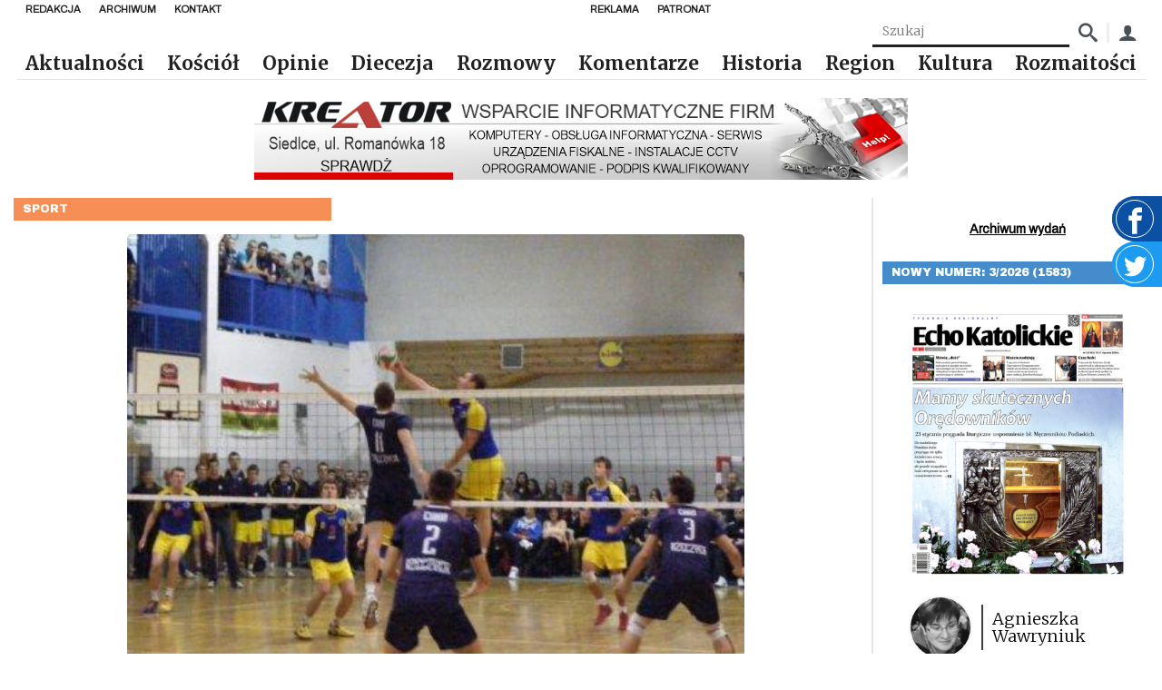

--- FILE ---
content_type: text/html; charset=UTF-8
request_url: https://echokatolickie.pl/trojka-z-liderem/
body_size: 16212
content:
<!DOCTYPE html>
<html lang="pl-PL">

<head>
    <meta charset="UTF-8"/>
    <meta name="viewport" content="width=device-width, initial-scale=1.0"/>
    <meta http-equiv="X-UA-Compatible" content="ie=edge"/>
    <link rel="preconnect" href="https://fonts.googleapis.com">
    <link rel="stylesheet" href="https://fonts.googleapis.com/css2?family=Archivo&family=Archivo+Black&family=Merriweather:wght@300;700&display=swap">
    <script async defer crossorigin="anonymous" src="https://connect.facebook.net/pl_PL/sdk.js#xfbml=1&version=v8.0"
            nonce="xwsJJmXW"></script>
    <link href="https://unpkg.com/mobius1-selectr@latest/dist/selectr.min.css" rel="stylesheet" type="text/css">
    <meta name="author" content="makememore.eu"/>
    <meta name='robots' content='max-image-preview:large' />
<link rel="alternate" title="oEmbed (JSON)" type="application/json+oembed" href="https://echokatolickie.pl/wp-json/oembed/1.0/embed?url=https%3A%2F%2Fechokatolickie.pl%2Ftrojka-z-liderem%2F" />
<link rel="alternate" title="oEmbed (XML)" type="text/xml+oembed" href="https://echokatolickie.pl/wp-json/oembed/1.0/embed?url=https%3A%2F%2Fechokatolickie.pl%2Ftrojka-z-liderem%2F&#038;format=xml" />
<style id='wp-img-auto-sizes-contain-inline-css' type='text/css'>
img:is([sizes=auto i],[sizes^="auto," i]){contain-intrinsic-size:3000px 1500px}
/*# sourceURL=wp-img-auto-sizes-contain-inline-css */
</style>
<style id='wp-emoji-styles-inline-css' type='text/css'>

	img.wp-smiley, img.emoji {
		display: inline !important;
		border: none !important;
		box-shadow: none !important;
		height: 1em !important;
		width: 1em !important;
		margin: 0 0.07em !important;
		vertical-align: -0.1em !important;
		background: none !important;
		padding: 0 !important;
	}
/*# sourceURL=wp-emoji-styles-inline-css */
</style>
<style id='wp-block-library-inline-css' type='text/css'>
:root{--wp-block-synced-color:#7a00df;--wp-block-synced-color--rgb:122,0,223;--wp-bound-block-color:var(--wp-block-synced-color);--wp-editor-canvas-background:#ddd;--wp-admin-theme-color:#007cba;--wp-admin-theme-color--rgb:0,124,186;--wp-admin-theme-color-darker-10:#006ba1;--wp-admin-theme-color-darker-10--rgb:0,107,160.5;--wp-admin-theme-color-darker-20:#005a87;--wp-admin-theme-color-darker-20--rgb:0,90,135;--wp-admin-border-width-focus:2px}@media (min-resolution:192dpi){:root{--wp-admin-border-width-focus:1.5px}}.wp-element-button{cursor:pointer}:root .has-very-light-gray-background-color{background-color:#eee}:root .has-very-dark-gray-background-color{background-color:#313131}:root .has-very-light-gray-color{color:#eee}:root .has-very-dark-gray-color{color:#313131}:root .has-vivid-green-cyan-to-vivid-cyan-blue-gradient-background{background:linear-gradient(135deg,#00d084,#0693e3)}:root .has-purple-crush-gradient-background{background:linear-gradient(135deg,#34e2e4,#4721fb 50%,#ab1dfe)}:root .has-hazy-dawn-gradient-background{background:linear-gradient(135deg,#faaca8,#dad0ec)}:root .has-subdued-olive-gradient-background{background:linear-gradient(135deg,#fafae1,#67a671)}:root .has-atomic-cream-gradient-background{background:linear-gradient(135deg,#fdd79a,#004a59)}:root .has-nightshade-gradient-background{background:linear-gradient(135deg,#330968,#31cdcf)}:root .has-midnight-gradient-background{background:linear-gradient(135deg,#020381,#2874fc)}:root{--wp--preset--font-size--normal:16px;--wp--preset--font-size--huge:42px}.has-regular-font-size{font-size:1em}.has-larger-font-size{font-size:2.625em}.has-normal-font-size{font-size:var(--wp--preset--font-size--normal)}.has-huge-font-size{font-size:var(--wp--preset--font-size--huge)}.has-text-align-center{text-align:center}.has-text-align-left{text-align:left}.has-text-align-right{text-align:right}.has-fit-text{white-space:nowrap!important}#end-resizable-editor-section{display:none}.aligncenter{clear:both}.items-justified-left{justify-content:flex-start}.items-justified-center{justify-content:center}.items-justified-right{justify-content:flex-end}.items-justified-space-between{justify-content:space-between}.screen-reader-text{border:0;clip-path:inset(50%);height:1px;margin:-1px;overflow:hidden;padding:0;position:absolute;width:1px;word-wrap:normal!important}.screen-reader-text:focus{background-color:#ddd;clip-path:none;color:#444;display:block;font-size:1em;height:auto;left:5px;line-height:normal;padding:15px 23px 14px;text-decoration:none;top:5px;width:auto;z-index:100000}html :where(.has-border-color){border-style:solid}html :where([style*=border-top-color]){border-top-style:solid}html :where([style*=border-right-color]){border-right-style:solid}html :where([style*=border-bottom-color]){border-bottom-style:solid}html :where([style*=border-left-color]){border-left-style:solid}html :where([style*=border-width]){border-style:solid}html :where([style*=border-top-width]){border-top-style:solid}html :where([style*=border-right-width]){border-right-style:solid}html :where([style*=border-bottom-width]){border-bottom-style:solid}html :where([style*=border-left-width]){border-left-style:solid}html :where(img[class*=wp-image-]){height:auto;max-width:100%}:where(figure){margin:0 0 1em}html :where(.is-position-sticky){--wp-admin--admin-bar--position-offset:var(--wp-admin--admin-bar--height,0px)}@media screen and (max-width:600px){html :where(.is-position-sticky){--wp-admin--admin-bar--position-offset:0px}}

/*# sourceURL=wp-block-library-inline-css */
</style><style id='global-styles-inline-css' type='text/css'>
:root{--wp--preset--aspect-ratio--square: 1;--wp--preset--aspect-ratio--4-3: 4/3;--wp--preset--aspect-ratio--3-4: 3/4;--wp--preset--aspect-ratio--3-2: 3/2;--wp--preset--aspect-ratio--2-3: 2/3;--wp--preset--aspect-ratio--16-9: 16/9;--wp--preset--aspect-ratio--9-16: 9/16;--wp--preset--color--black: #000000;--wp--preset--color--cyan-bluish-gray: #abb8c3;--wp--preset--color--white: #ffffff;--wp--preset--color--pale-pink: #f78da7;--wp--preset--color--vivid-red: #cf2e2e;--wp--preset--color--luminous-vivid-orange: #ff6900;--wp--preset--color--luminous-vivid-amber: #fcb900;--wp--preset--color--light-green-cyan: #7bdcb5;--wp--preset--color--vivid-green-cyan: #00d084;--wp--preset--color--pale-cyan-blue: #8ed1fc;--wp--preset--color--vivid-cyan-blue: #0693e3;--wp--preset--color--vivid-purple: #9b51e0;--wp--preset--gradient--vivid-cyan-blue-to-vivid-purple: linear-gradient(135deg,rgb(6,147,227) 0%,rgb(155,81,224) 100%);--wp--preset--gradient--light-green-cyan-to-vivid-green-cyan: linear-gradient(135deg,rgb(122,220,180) 0%,rgb(0,208,130) 100%);--wp--preset--gradient--luminous-vivid-amber-to-luminous-vivid-orange: linear-gradient(135deg,rgb(252,185,0) 0%,rgb(255,105,0) 100%);--wp--preset--gradient--luminous-vivid-orange-to-vivid-red: linear-gradient(135deg,rgb(255,105,0) 0%,rgb(207,46,46) 100%);--wp--preset--gradient--very-light-gray-to-cyan-bluish-gray: linear-gradient(135deg,rgb(238,238,238) 0%,rgb(169,184,195) 100%);--wp--preset--gradient--cool-to-warm-spectrum: linear-gradient(135deg,rgb(74,234,220) 0%,rgb(151,120,209) 20%,rgb(207,42,186) 40%,rgb(238,44,130) 60%,rgb(251,105,98) 80%,rgb(254,248,76) 100%);--wp--preset--gradient--blush-light-purple: linear-gradient(135deg,rgb(255,206,236) 0%,rgb(152,150,240) 100%);--wp--preset--gradient--blush-bordeaux: linear-gradient(135deg,rgb(254,205,165) 0%,rgb(254,45,45) 50%,rgb(107,0,62) 100%);--wp--preset--gradient--luminous-dusk: linear-gradient(135deg,rgb(255,203,112) 0%,rgb(199,81,192) 50%,rgb(65,88,208) 100%);--wp--preset--gradient--pale-ocean: linear-gradient(135deg,rgb(255,245,203) 0%,rgb(182,227,212) 50%,rgb(51,167,181) 100%);--wp--preset--gradient--electric-grass: linear-gradient(135deg,rgb(202,248,128) 0%,rgb(113,206,126) 100%);--wp--preset--gradient--midnight: linear-gradient(135deg,rgb(2,3,129) 0%,rgb(40,116,252) 100%);--wp--preset--font-size--small: 13px;--wp--preset--font-size--medium: 20px;--wp--preset--font-size--large: 36px;--wp--preset--font-size--x-large: 42px;--wp--preset--spacing--20: 0.44rem;--wp--preset--spacing--30: 0.67rem;--wp--preset--spacing--40: 1rem;--wp--preset--spacing--50: 1.5rem;--wp--preset--spacing--60: 2.25rem;--wp--preset--spacing--70: 3.38rem;--wp--preset--spacing--80: 5.06rem;--wp--preset--shadow--natural: 6px 6px 9px rgba(0, 0, 0, 0.2);--wp--preset--shadow--deep: 12px 12px 50px rgba(0, 0, 0, 0.4);--wp--preset--shadow--sharp: 6px 6px 0px rgba(0, 0, 0, 0.2);--wp--preset--shadow--outlined: 6px 6px 0px -3px rgb(255, 255, 255), 6px 6px rgb(0, 0, 0);--wp--preset--shadow--crisp: 6px 6px 0px rgb(0, 0, 0);}:where(.is-layout-flex){gap: 0.5em;}:where(.is-layout-grid){gap: 0.5em;}body .is-layout-flex{display: flex;}.is-layout-flex{flex-wrap: wrap;align-items: center;}.is-layout-flex > :is(*, div){margin: 0;}body .is-layout-grid{display: grid;}.is-layout-grid > :is(*, div){margin: 0;}:where(.wp-block-columns.is-layout-flex){gap: 2em;}:where(.wp-block-columns.is-layout-grid){gap: 2em;}:where(.wp-block-post-template.is-layout-flex){gap: 1.25em;}:where(.wp-block-post-template.is-layout-grid){gap: 1.25em;}.has-black-color{color: var(--wp--preset--color--black) !important;}.has-cyan-bluish-gray-color{color: var(--wp--preset--color--cyan-bluish-gray) !important;}.has-white-color{color: var(--wp--preset--color--white) !important;}.has-pale-pink-color{color: var(--wp--preset--color--pale-pink) !important;}.has-vivid-red-color{color: var(--wp--preset--color--vivid-red) !important;}.has-luminous-vivid-orange-color{color: var(--wp--preset--color--luminous-vivid-orange) !important;}.has-luminous-vivid-amber-color{color: var(--wp--preset--color--luminous-vivid-amber) !important;}.has-light-green-cyan-color{color: var(--wp--preset--color--light-green-cyan) !important;}.has-vivid-green-cyan-color{color: var(--wp--preset--color--vivid-green-cyan) !important;}.has-pale-cyan-blue-color{color: var(--wp--preset--color--pale-cyan-blue) !important;}.has-vivid-cyan-blue-color{color: var(--wp--preset--color--vivid-cyan-blue) !important;}.has-vivid-purple-color{color: var(--wp--preset--color--vivid-purple) !important;}.has-black-background-color{background-color: var(--wp--preset--color--black) !important;}.has-cyan-bluish-gray-background-color{background-color: var(--wp--preset--color--cyan-bluish-gray) !important;}.has-white-background-color{background-color: var(--wp--preset--color--white) !important;}.has-pale-pink-background-color{background-color: var(--wp--preset--color--pale-pink) !important;}.has-vivid-red-background-color{background-color: var(--wp--preset--color--vivid-red) !important;}.has-luminous-vivid-orange-background-color{background-color: var(--wp--preset--color--luminous-vivid-orange) !important;}.has-luminous-vivid-amber-background-color{background-color: var(--wp--preset--color--luminous-vivid-amber) !important;}.has-light-green-cyan-background-color{background-color: var(--wp--preset--color--light-green-cyan) !important;}.has-vivid-green-cyan-background-color{background-color: var(--wp--preset--color--vivid-green-cyan) !important;}.has-pale-cyan-blue-background-color{background-color: var(--wp--preset--color--pale-cyan-blue) !important;}.has-vivid-cyan-blue-background-color{background-color: var(--wp--preset--color--vivid-cyan-blue) !important;}.has-vivid-purple-background-color{background-color: var(--wp--preset--color--vivid-purple) !important;}.has-black-border-color{border-color: var(--wp--preset--color--black) !important;}.has-cyan-bluish-gray-border-color{border-color: var(--wp--preset--color--cyan-bluish-gray) !important;}.has-white-border-color{border-color: var(--wp--preset--color--white) !important;}.has-pale-pink-border-color{border-color: var(--wp--preset--color--pale-pink) !important;}.has-vivid-red-border-color{border-color: var(--wp--preset--color--vivid-red) !important;}.has-luminous-vivid-orange-border-color{border-color: var(--wp--preset--color--luminous-vivid-orange) !important;}.has-luminous-vivid-amber-border-color{border-color: var(--wp--preset--color--luminous-vivid-amber) !important;}.has-light-green-cyan-border-color{border-color: var(--wp--preset--color--light-green-cyan) !important;}.has-vivid-green-cyan-border-color{border-color: var(--wp--preset--color--vivid-green-cyan) !important;}.has-pale-cyan-blue-border-color{border-color: var(--wp--preset--color--pale-cyan-blue) !important;}.has-vivid-cyan-blue-border-color{border-color: var(--wp--preset--color--vivid-cyan-blue) !important;}.has-vivid-purple-border-color{border-color: var(--wp--preset--color--vivid-purple) !important;}.has-vivid-cyan-blue-to-vivid-purple-gradient-background{background: var(--wp--preset--gradient--vivid-cyan-blue-to-vivid-purple) !important;}.has-light-green-cyan-to-vivid-green-cyan-gradient-background{background: var(--wp--preset--gradient--light-green-cyan-to-vivid-green-cyan) !important;}.has-luminous-vivid-amber-to-luminous-vivid-orange-gradient-background{background: var(--wp--preset--gradient--luminous-vivid-amber-to-luminous-vivid-orange) !important;}.has-luminous-vivid-orange-to-vivid-red-gradient-background{background: var(--wp--preset--gradient--luminous-vivid-orange-to-vivid-red) !important;}.has-very-light-gray-to-cyan-bluish-gray-gradient-background{background: var(--wp--preset--gradient--very-light-gray-to-cyan-bluish-gray) !important;}.has-cool-to-warm-spectrum-gradient-background{background: var(--wp--preset--gradient--cool-to-warm-spectrum) !important;}.has-blush-light-purple-gradient-background{background: var(--wp--preset--gradient--blush-light-purple) !important;}.has-blush-bordeaux-gradient-background{background: var(--wp--preset--gradient--blush-bordeaux) !important;}.has-luminous-dusk-gradient-background{background: var(--wp--preset--gradient--luminous-dusk) !important;}.has-pale-ocean-gradient-background{background: var(--wp--preset--gradient--pale-ocean) !important;}.has-electric-grass-gradient-background{background: var(--wp--preset--gradient--electric-grass) !important;}.has-midnight-gradient-background{background: var(--wp--preset--gradient--midnight) !important;}.has-small-font-size{font-size: var(--wp--preset--font-size--small) !important;}.has-medium-font-size{font-size: var(--wp--preset--font-size--medium) !important;}.has-large-font-size{font-size: var(--wp--preset--font-size--large) !important;}.has-x-large-font-size{font-size: var(--wp--preset--font-size--x-large) !important;}
/*# sourceURL=global-styles-inline-css */
</style>

<style id='classic-theme-styles-inline-css' type='text/css'>
/*! This file is auto-generated */
.wp-block-button__link{color:#fff;background-color:#32373c;border-radius:9999px;box-shadow:none;text-decoration:none;padding:calc(.667em + 2px) calc(1.333em + 2px);font-size:1.125em}.wp-block-file__button{background:#32373c;color:#fff;text-decoration:none}
/*# sourceURL=/wp-includes/css/classic-themes.min.css */
</style>
<link rel='stylesheet' id='contact-form-7-css' href='https://echokatolickie.pl/wp-content/plugins/contact-form-7/includes/css/styles.css?ver=6.1.4' type='text/css' media='all' />
<link rel='stylesheet' id='gsk-style-fonts-css' href='https://echokatolickie.pl/wp-content/themes/smk_theme/style.css?ver=1.0.2' type='text/css' media='all' />
<link rel='stylesheet' id='gsk-style-css' href='https://echokatolickie.pl/wp-content/themes/smk_theme/build/app.css?ver=1.0.2' type='text/css' media='all' />
<link rel='stylesheet' id='ps-style-css' href='https://echokatolickie.pl/wp-content/themes/smk_theme/js/photoswipe.css?ver=1.0.2' type='text/css' media='all' />
<script type="text/javascript">
            window._nslDOMReady = function (callback) {
                if ( document.readyState === "complete" || document.readyState === "interactive" ) {
                    callback();
                } else {
                    document.addEventListener( "DOMContentLoaded", callback );
                }
            };
            </script><script type="text/javascript" src="https://echokatolickie.pl/wp-content/plugins/echo/js/script.js?ver=1.0" id="echo_scripts-js"></script>
<script type="text/javascript" src="https://echokatolickie.pl/wp-includes/js/jquery/jquery.min.js?ver=3.7.1" id="jquery-core-js"></script>
<script type="text/javascript" src="https://echokatolickie.pl/wp-includes/js/jquery/jquery-migrate.min.js?ver=3.4.1" id="jquery-migrate-js"></script>
<script type="text/javascript" id="echo_sonda_script-js-extra">
/* <![CDATA[ */
var data = {"rest":{"nonce":"a48e0d77f2"}};
//# sourceURL=echo_sonda_script-js-extra
/* ]]> */
</script>
<script type="text/javascript" src="https://echokatolickie.pl/wp-content/plugins/echo/js/sonda.js?ver=1.0" id="echo_sonda_script-js"></script>
<script type="text/javascript" src="https://echokatolickie.pl/wp-content/plugins/echo/js/load-tpay.js?ver=1.0" id="echo_tpay_script-js"></script>
<link rel="https://api.w.org/" href="https://echokatolickie.pl/wp-json/" /><link rel="alternate" title="JSON" type="application/json" href="https://echokatolickie.pl/wp-json/wp/v2/posts/18574" /><link rel="EditURI" type="application/rsd+xml" title="RSD" href="https://echokatolickie.pl/xmlrpc.php?rsd" />
<link rel="canonical" href="https://echokatolickie.pl/trojka-z-liderem/" />
<link rel='shortlink' href='https://echokatolickie.pl/?p=18574' />
    <meta http-equiv="Content-Type" content="text/html; charset=UTF-8"/>

    <title>Echo Katolickie &raquo; Trójka z liderem</title>
</head>

<body class="wp-singular post-template-default single single-post postid-18574 single-format-standard wp-theme-smk_theme class-name">

<div id="fb-root"></div>

<a href="https://www.facebook.com/echokatolickie/" target="_blank" class="widget widget-facebook">
    <div class="widget-facebook__icon"><span class="icon-facebook"></span></div>
</a>
<a href="https://twitter.com/DiecSiedlce" target="_blank" class="widget widget-twitter">
    <div class="widget-twitter__icon">
        <svg fill="#fff" viewBox="0 0 1920 1920" xmlns="http://www.w3.org/2000/svg">
            <path d="M1920 311.856c-70.701 33.769-146.598 56.47-226.221 66.86 81.317-52.517 143.774-135.529 173.252-234.691-76.236 48.678-160.716 84.028-250.391 103.002-71.718-82.56-174.268-134.06-287.435-134.06-217.75 0-394.165 189.966-394.165 424.206 0 33.318 3.614 65.619 10.165 96.678C617.9 616.119 327.304 447.385 133.045 190.67c-33.77 62.57-53.309 135.53-53.309 213.233 0 147.162 91.031 276.818 196.744 353.054-64.602-2.26-157.101-21.46-157.101-53.309v5.648c0 205.327 114.41 376.658 294.55 415.849-32.978 9.487-78.38 14.795-114.409 14.795-25.412 0-55.454-2.71-79.624-7.793 50.26 168.509 193.13 291.163 365.478 294.777-134.852 113.506-306.07 181.383-490.616 181.383-31.85 0-64.038-2.033-94.758-5.873 174.494 120.17 381.176 190.532 603.67 190.532 724.97 0 1121.055-646.136 1121.055-1206.55 0-18.41-.452-36.932-1.356-55.116 77.026-59.746 143.887-134.4 196.631-219.444" fill-rule="evenodd"/>
        </svg>
    </div>
</a>


<nav class="nav">
    <div class="nav-top">
            <ul id="top_left_menu" class="nav-items nav-top__menu"><li class='nav-item'><a href="https://echokatolickie.pl/redakcja/" class="nav-link bgc-after--1">Redakcja</a></li>
<li class='nav-item'><a href="/?s=" class="nav-link bgc-after--1">Archiwum</a></li>
<li class='nav-item'><a href="https://echokatolickie.pl/kontakt/" class="nav-link bgc-after--1">Kontakt</a></li>
</ul>            <ul id="top_right_menu" class="nav-items nav-top__menu"><li class='nav-item'><a href="https://echokatolickie.pl/reklama/" class="nav-link bgc-after--1">Reklama</a></li>
<li class='nav-item'><a href="https://echokatolickie.pl/patronat-echo/" class="nav-link bgc-after--1">Patronat</a></li>
</ul>    </div>
    <form class="nav-box" method="post"
          action="https://echokatolickie.pl/?s=">
        <input name="article_search" class="search-input" type="text" placeholder="Szukaj"
               value=""/>
        <input type="hidden" name="s" value="">
        <button class="nav-box_icon"><span class="icon-search"></span></button>

        <div class="nav-box_separator"></div>
        <a href="/konto/" class="nav-box_icon"><span class="icon-user"></span></a>
    </form>
    <a href="https://echokatolickie.pl/" class="brand">
        <img src="https://echokatolickie.pl/wp-content/themes/smk_theme/images/logo-ek.jpg" alt="Echo Katolickie" class="logo">
    </a>
    <ul class="nav-items">
        <ul id="menu-bot-left" class="menu"><li class='nav-item'><a href="https://echokatolickie.pl/category/aktualnosci/" class="nav-link bgc-after--1">Aktualności</a></li>
<li class='nav-item'><a href="https://echokatolickie.pl/category/kosciol/" class="nav-link bgc-after--1">Kościół</a></li>
<li class='nav-item'><a href="https://echokatolickie.pl/category/opinie/" class="nav-link bgc-after--4">Opinie</a></li>
<li class='nav-item'><a href="https://echokatolickie.pl/category/diecezja/" class="nav-link bgc-after--1">Diecezja</a></li>
<li class='nav-item'><a href="https://echokatolickie.pl/category/rozmowy/" class="nav-link bgc-after--2">Rozmowy</a></li>
<li class='nav-item'><a href="https://echokatolickie.pl/category/komentarze/" class="nav-link bgc-after--9">Komentarze</a></li>
<li class='nav-item'><a href="https://echokatolickie.pl/category/historia/" class="nav-link bgc-after--5">Historia</a></li>
<li class='nav-item'><a href="https://echokatolickie.pl/category/region/" class="nav-link bgc-after--7">Region</a></li>
<li class='nav-item'><a href="https://echokatolickie.pl/category/kultura/" class="nav-link bgc-after--6">Kultura</a></li>
<li class='nav-item'><a href="https://echokatolickie.pl/category/rozmaitosci/" class="nav-link bgc-after--1">Rozmaitości</a></li>
</ul>    </ul>
    <button title="Menu" class="menu_btn nav-burger"></button>
</nav>

<nav class="mobile-nav inactive">
    <a href="https://echokatolickie.pl/" class="brand">
        <img src="https://echokatolickie.pl/wp-content/themes/smk_theme/images/logo.jpg" class="logo" alt="Echo Katolickie">
    </a>
    <ul class="nav-items">
        <ul id="menu-bot-left-1" class="menu"><li class='nav-item'><a href="https://echokatolickie.pl/category/aktualnosci/" class="nav-link bgc-after--1">Aktualności</a></li>
<li class='nav-item'><a href="https://echokatolickie.pl/category/kosciol/" class="nav-link bgc-after--1">Kościół</a></li>
<li class='nav-item'><a href="https://echokatolickie.pl/category/opinie/" class="nav-link bgc-after--4">Opinie</a></li>
<li class='nav-item'><a href="https://echokatolickie.pl/category/diecezja/" class="nav-link bgc-after--1">Diecezja</a></li>
<li class='nav-item'><a href="https://echokatolickie.pl/category/rozmowy/" class="nav-link bgc-after--2">Rozmowy</a></li>
<li class='nav-item'><a href="https://echokatolickie.pl/category/komentarze/" class="nav-link bgc-after--9">Komentarze</a></li>
<li class='nav-item'><a href="https://echokatolickie.pl/category/historia/" class="nav-link bgc-after--5">Historia</a></li>
<li class='nav-item'><a href="https://echokatolickie.pl/category/region/" class="nav-link bgc-after--7">Region</a></li>
<li class='nav-item'><a href="https://echokatolickie.pl/category/kultura/" class="nav-link bgc-after--6">Kultura</a></li>
<li class='nav-item'><a href="https://echokatolickie.pl/category/rozmaitosci/" class="nav-link bgc-after--1">Rozmaitości</a></li>
</ul>    </ul>
</nav>


    <div class="container row">
		<div class="ad ad-1"></div>
        <main class="col l9">
            <div class="category-label bgc--10">Sport</div>

            <div class="content">

                <figure class="content__figure">
					                        <img src="https://echokatolickie.pl/wp-content/uploads/2012/12/1354701869.jpg"
                             srcset="https://echokatolickie.pl/wp-content/uploads/2012/12/1354701869-300x225.jpg 300w, https://echokatolickie.pl/wp-content/uploads/2012/12/1354701869.jpg 448w"
                             sizes="(max-width: 50em) 87vw, 680px" class="content__image"
                             alt="Źródło: M">
					
                    <div class="text-right">Źródło: M </div>
                </figure>
                <div class="content__tags">
                    <a href="https://echokatolickie.pl/release/49-2012-910/"
                       class="content__tag">49/2012 (910)</a>
                    <span class="content__date">2012-12-05</span>
                </div>
                <h1 class="content__title">Trójka z liderem</h1>
                <div class="content__excerpt">
					W meczu na szczycie grupy trzeciej II ligi siatkarze pokonali zespół z Rzeczycy.                </div>
                <div class="content__excerpt">
					<div class="ad ad-1"></div><p align="justify">Międzyrzecka Trójka dalej prezentuje bardzo dobrą formę. W minioną sobotę międzyrzeczanie zmierzyli się na własnym parkiecie z dotychczasowym liderem Caro Rzeczyca. Spotkanie przebiegało pod dyktando gospodarzy i zakończyło się ich zwycięstwem 3:0. Goście tylko w drugim secie byli bliscy wygranej, ale po grze na przewagi zespół z Międzyrzeca pokazał swoją wyższość. Po tym zwycięstwie Trójka została liderem rozgrywek.</p>
<hr />
<p>II liga mężczyzn, gr. 3</p>
<p> </p>
<p class="MsoNormal" align="justify">Międzyrzecka Trójka Międzyrzec Podlaski &#8211; Caro Rzeczyca<span> </span>3:0<span> (</span>25:22, 28:26, 25:21)</p>
<p class="MsoNormal" align="justify">Międzyrzecka Trójka: Łęgowski, Nowacki, Wieczorek, Ostapowicz, Jesień, Musiał, Sadowski (l) oraz Kasjaniuk, Sobieszczak, Roszkowski, Kondraciuk, Rybak. Trener: Śliwa</p>
<p class="MsoNormal" align="justify">Pozostałe wyniki: Bzura Ozorków<span> &#8211; </span>Pronar Hajnówka<span> </span>1:3<span>, </span>AKS UŁ Łódź<span> &#8211; </span>Żyrardowianka Żyrardów<span> </span>3:2<span>, </span>Zawkrze Mława<span> &#8211; </span>MOS Wola Warszawa<span> </span>3:2<span>, </span>AZS UWM Olsztyn<span> &#8211; </span><a href="void(0)"></a>Centrum Augustów<span> </span>3:0</p>
                        <span style="float:right;">
                    Andrzej                    Materski                    </span>
						                </div>
            </div>
			<div class="ad ad-1"></div>        </main>

		<aside class="sidebar col s8 l3">
    
    <div class="sidebar__section text-center">
            </div>
    <div class="sidebar__section text-center">
        <a href="https://echokatolickie.pl/numer/" class="link text-bold">Archiwum wydań</a>
    </div>
        <div class="sidebar__section">
            <div class="category-label bgc--7">Nowy numer: 3/2026 (1583)</div>
            <div class="sidebar-block">
                <a href="https://echokatolickie.pl/numer/3-2026-1583/">
                    <figure class="sidebar-block__figure">
                        <img class="sidebar-block__image" src="https://echokatolickie.pl/wp-content/uploads/2026/01/1-2-413x500.jpg"
                             alt="3/2026 (1583)">
                    </figure>
                </a>
                                    <div class="sidebar-block__person">
                        <img src="https://echokatolickie.pl/wp-content/uploads/2023/01/A-150x150.jpg" class="sidebar-block__avatar" style="width: 70px" />                        <div class="sidebar-block__v-separator"></div>
                        <div class="sidebar-block__name">Agnieszka Wawryniuk</div>
                    </div>
                                                    <div class="sidebar-block__title">
                        <a href="https://echokatolickie.pl/numer/3-2026-1583/">
                            Jedź do Pratulina!                        </a>
                    </div>
                                <div class="sidebar-block__content">Kiedy czytamy Ewangelię, zauważamy, że większość ludzi w pierwszej kolejności szła do Jezusa po uzdrowienie. Podobnie dzieje się w przypadku świętych i błogosławionych - łatwiej przychodzi nam o coś ich prosić, dopiero potem przyglądamy się ich życiu i szukamy w nim inspiracji dla siebie. Na Podlasiu po uzdrowienie często przyjeżdża się do Pratulina. Łaski, o których opowiada np. kustosz tutejszego sanktuarium, przyciągają kolejnych pielgrzymów szukających ratunku w chorobie, trudnej sytuacji życiowej czy zmaganiach z nałogiem. Nie raz słyszałam, że w modlitwie trzeba być cierpliwym i wytrwałym, że łaska ani cud nie przychodzą na pstrykniecie palcem. To prawda, ale czasem zdarzają się wyjątki. Nierzadko do uzdrowienia dochodzi w ciągu kilku czy kilkunastu godzin po modlitwie. Potwierdzają to świadectwa, które przytaczamy w tym numerze. Czasem wystarczy jedna Msza św., nowenna, nabożeństwo. Innym razem potrzebny jest drugi człowiek, który powie: „Jedź do męczenników”. Oni wciąż opiekują się ziemią, na której zginęli. Ich orędownictwa nie da się przecenić. Korzystajmy z niego każdego dnia!</div>
            </div>
        </div>
    <div class="ad ad-2"></div><div class="sidebar__section">
    <div class="category-label  bgc--7">Facebook</div>
    <div class="fb-page" data-href="https://www.facebook.com/echokatolickie" data-tabs="timeline"
         data-height="500" data-small-header="false" data-adapt-container-width="true" data-hide-cover="false"
         data-show-facepile="true">
        <blockquote cite="https://www.facebook.com/echokatolickie" class="fb-xfbml-parse-ignore"><a
                    href="https://www.facebook.com/echokatolickie">Echo Katolickie</a></blockquote>
    </div>
</div>
<div class="sidebar__section">
    <a class="category-label bgc--4" href="https://echokatolickie.pl/category/aktualnosci/">Aktualności</a>
                <div class="sidebar-block">
                                <span class="sidebar-block__date">2026-01-19</span>
                <h3 class="sidebar-block__title sidebar-block__title--news">
                    <a href="https://echokatolickie.pl/na-narty-i-nie-tylko/">Na narty i nie tylko</a>
                </h3>
                <div class="sidebar-block__content">W dniach 23-28 lutego ks. Ireneusz Jaśkiewicz organizuje wyjazd formacyjno-wypoczynkowy do Zakopanego.</div>
                <div class="sidebar-block__h-separator"></div>
            </div>
                        <div class="sidebar-block">
                                <span class="sidebar-block__date">2026-01-19</span>
                <h3 class="sidebar-block__title sidebar-block__title--news">
                    <a href="https://echokatolickie.pl/diecezjalny-dzien-zycia-konsekrowanego-7/">Diecezjalny dzień życia konsekrowanego</a>
                </h3>
                <div class="sidebar-block__content">2 lutego, w święto Ofiarowania Pańskiego, odbędzie się Diecezjalny Dzień Życia Konsekrowanego.</div>
                <div class="sidebar-block__h-separator"></div>
            </div>
                        <div class="sidebar-block">
                                    <a href="https://echokatolickie.pl/nie-potrzebujemy-namiastek-szczescia/">
                        <figure class="sidebar-block__figure">
                            <img class="sidebar-block__image" src="https://echokatolickie.pl/wp-content/uploads/2026/01/2026.01.18-Papiez-podczas-modlitwy-Aniol-Panski-@Vatican-Media-768x506.jpeg"
                                 alt="Nie potrzebujemy „namiastek szczęścia”">
                        </figure>
                    </a>
                                <span class="sidebar-block__date">2026-01-18</span>
                <h3 class="sidebar-block__title sidebar-block__title--news">
                    <a href="https://echokatolickie.pl/nie-potrzebujemy-namiastek-szczescia/">Nie potrzebujemy „namiastek szczęścia”</a>
                </h3>
                <div class="sidebar-block__content">Papież na koniec swego rozważania wskazał na św. Jana Chrzciciela, który uczy nas jak „zachować czujność ducha, kochając rzeczy proste i szczere słowa.</div>
                <div class="sidebar-block__h-separator"></div>
            </div>
                        <div class="sidebar-block">
                                <span class="sidebar-block__date">2026-01-18</span>
                <h3 class="sidebar-block__title sidebar-block__title--news">
                    <a href="https://echokatolickie.pl/kino-kobiet/">Kino Kobiet</a>
                </h3>
                <div class="sidebar-block__content">W ramach cyklu Kino Kobiet siedlecki Helios zaprasza 21 stycznia, o 18.00, na pokaz filmu pt. „Dalej jazda! 2”.</div>
                <div class="sidebar-block__h-separator"></div>
            </div>
                        <div class="sidebar-block">
                                <span class="sidebar-block__date">2026-01-17</span>
                <h3 class="sidebar-block__title sidebar-block__title--news">
                    <a href="https://echokatolickie.pl/68706-2/">Kamerdyner trzech papieży</a>
                </h3>
                <div class="sidebar-block__content">17 stycznia w kościele Santa Maria delle Grazie alle Fornaci, niedaleko Watykanu, sprawowana była Msza św. żałobna w intencji zmarłego papieskiego kamerdynera Angela Gugela.</div>
                <div class="sidebar-block__h-separator"></div>
            </div>
                        <div class="sidebar-block">
                                    <a href="https://echokatolickie.pl/zamurowano-drzwi-swiete-w-bazylice-sw-piotra/">
                        <figure class="sidebar-block__figure">
                            <img class="sidebar-block__image" src="https://echokatolickie.pl/wp-content/uploads/2026/01/cq5dam.web_.1280.1280-2026-01-16T211200.371-768x512.jpeg"
                                 alt="Zamurowano Drzwi Święte w Bazylice św. Piotra">
                        </figure>
                    </a>
                                <span class="sidebar-block__date">2026-01-17</span>
                <h3 class="sidebar-block__title sidebar-block__title--news">
                    <a href="https://echokatolickie.pl/zamurowano-drzwi-swiete-w-bazylice-sw-piotra/">Zamurowano Drzwi Święte w Bazylice św. Piotra</a>
                </h3>
                <div class="sidebar-block__content">W piątek 16 stycznia, w godzinach wieczornych, odbył się obrzęd zamurowania Drzwi Świętych w Bazylice św. Piotra.</div>
                <div class="sidebar-block__h-separator"></div>
            </div>
                        <div class="sidebar-block">
                                <span class="sidebar-block__date">2026-01-16</span>
                <h3 class="sidebar-block__title sidebar-block__title--news">
                    <a href="https://echokatolickie.pl/rekolekcje-dla-malzenstw-12/">Rekolekcje dla małżeństw</a>
                </h3>
                <div class="sidebar-block__content">Parafia św. Jana Chrzciciela w Parczewie wspólnie z Fundacją Wybieram Rodzinę organizuje jednodniowe rekolekcje dla małżeństw „Miłość bez braków”.</div>
                <div class="sidebar-block__h-separator"></div>
            </div>
                        <div class="sidebar-block">
                                    <a href="https://echokatolickie.pl/presja-ma-sens-2/">
                        <figure class="sidebar-block__figure">
                            <img class="sidebar-block__image" src="https://echokatolickie.pl/wp-content/uploads/2025/12/senator_2-002-768x512.jpg"
                                 alt="Presja ma sens">
                        </figure>
                    </a>
                                <span class="sidebar-block__date">2026-01-16</span>
                <h3 class="sidebar-block__title sidebar-block__title--news">
                    <a href="https://echokatolickie.pl/presja-ma-sens-2/">Presja ma sens</a>
                </h3>
                <div class="sidebar-block__content">Wielką, bogatą i bezpieczną Polskę musimy sobie wywalczyć. Nie jest to, jak chcieliby nam niektórzy wmówić, jakieś abstrakcyjne, górnolotne hasło. Przeciwnie: musi to być nasz program na każdy dzień.</div>
                <div class="sidebar-block__h-separator"></div>
            </div>
                        <div class="sidebar-block">
                                <span class="sidebar-block__date">2026-01-15</span>
                <h3 class="sidebar-block__title sidebar-block__title--news">
                    <a href="https://echokatolickie.pl/z-modlitwa-o-dar-potomstwa-2/">Z modlitwą o dar potomstwa</a>
                </h3>
                <div class="sidebar-block__content">W niedzielę 25 stycznia w domu rekolekcyjnym w Siedlanowie spotkają się małżeństwa starające się o potomstwo.</div>
                <div class="sidebar-block__h-separator"></div>
            </div>
                        <div class="sidebar-block">
                                    <a href="https://echokatolickie.pl/filmowe-rekolekcje-16/">
                        <figure class="sidebar-block__figure">
                            <img class="sidebar-block__image" src="https://echokatolickie.pl/wp-content/uploads/2026/01/PLAKAT-FILMOWE-REKOLEKCJE-NAJSWIET-SERCE-1.jpg"
                                 alt="Filmowe rekolekcje">
                        </figure>
                    </a>
                                <span class="sidebar-block__date">2026-01-15</span>
                <h3 class="sidebar-block__title sidebar-block__title--news">
                    <a href="https://echokatolickie.pl/filmowe-rekolekcje-16/">Filmowe rekolekcje</a>
                </h3>
                <div class="sidebar-block__content">NoveKino Siedlce zaprasza 20 stycznia, o 19.00, na przedpremierowy pokaz filmu „Najświętsze Serce” w ramach cyklu „Filmowe rekolekcje”.</div>
                <div class="sidebar-block__h-separator"></div>
            </div>
            </div>
            <div class="sidebar__section js-gallery">
                <div class="category-label bgc--7">Fotogaleria</div>

                <div class="sidebar-block">
                    <div class="sidebar-block__title">
                        Wyjątkowy koncert                    </div>
                    <div class="sidebar-block__content">
                        <p class="Standard">17 stycznia w kościele w Rykach odbył się koncert Małej Armii Janosika. [fot. T. Kępka]</p>                    </div>

                    <figure class="sidebar-block__figure">
                        <a href="https://echokatolickie.pl/wp-content/uploads/2026/01/Zdjecie-1.jpg"
                           target="_blank"
                           data-pswp-width="2048"
                           data-pswp-height="1368"
                           data-index="0">
                            <img class="sidebar-block__image"
                                 src="https://echokatolickie.pl/wp-content/uploads/2026/01/Zdjecie-1-500x334.jpg"
                                 alt="Wyjątkowy koncert">
                        </a>
                    </figure>
                    <div class="sidebar-block__gallery photoswipe-wrapper">

                                                <a href="https://echokatolickie.pl/wp-content/uploads/2026/01/Zdjecie-1.jpg"
                           class="sidebar-block__gallery-element"
                           target="_blank"
                           data-index="1"
                           data-pswp-width="2048"
                           data-pswp-height="1368">
                            <img class="foto" src="https://echokatolickie.pl/wp-content/uploads/2026/01/Zdjecie-1-500x334.jpg" alt="">
                        </a>
                                                    <a href="https://echokatolickie.pl/wp-content/uploads/2026/01/Zdjecie-12.jpg"
                           class="sidebar-block__gallery-element"
                           target="_blank"
                           data-index="2"
                           data-pswp-width="2048"
                           data-pswp-height="1368">
                            <img class="foto" src="https://echokatolickie.pl/wp-content/uploads/2026/01/Zdjecie-12-500x334.jpg" alt="">
                        </a>
                                                    <a href="https://echokatolickie.pl/wp-content/uploads/2026/01/Zdjecie-11.jpg"
                           class="sidebar-block__gallery-element"
                           target="_blank"
                           data-index="3"
                           data-pswp-width="1368"
                           data-pswp-height="2048">
                            <img class="foto" src="https://echokatolickie.pl/wp-content/uploads/2026/01/Zdjecie-11-334x500.jpg" alt="">
                        </a>
                                                    <a href="https://echokatolickie.pl/wp-content/uploads/2026/01/Zdjecie-10.jpg"
                           class="sidebar-block__gallery-element"
                           target="_blank"
                           data-index="4"
                           data-pswp-width="1368"
                           data-pswp-height="2048">
                            <img class="foto" src="https://echokatolickie.pl/wp-content/uploads/2026/01/Zdjecie-10-334x500.jpg" alt="">
                        </a>
                                                    <a href="https://echokatolickie.pl/wp-content/uploads/2026/01/Zdjecie-9.jpg"
                           class="sidebar-block__gallery-element"
                           target="_blank"
                           data-index="5"
                           data-pswp-width="2048"
                           data-pswp-height="1368">
                            <img class="foto" src="https://echokatolickie.pl/wp-content/uploads/2026/01/Zdjecie-9-500x334.jpg" alt="">
                        </a>
                                                    <a href="https://echokatolickie.pl/wp-content/uploads/2026/01/Zdjecie-8.jpg"
                           class="sidebar-block__gallery-element"
                           target="_blank"
                           data-index="6"
                           data-pswp-width="2048"
                           data-pswp-height="1368">
                            <img class="foto" src="https://echokatolickie.pl/wp-content/uploads/2026/01/Zdjecie-8-500x334.jpg" alt="">
                        </a>
                                                    <a href="https://echokatolickie.pl/wp-content/uploads/2026/01/Zdjecie-7.jpg"
                           class="sidebar-block__gallery-element"
                           target="_blank"
                           data-index="7"
                           data-pswp-width="2048"
                           data-pswp-height="1368">
                            <img class="foto" src="https://echokatolickie.pl/wp-content/uploads/2026/01/Zdjecie-7-500x334.jpg" alt="">
                        </a>
                                                    <a href="https://echokatolickie.pl/wp-content/uploads/2026/01/Zdjecie-6.jpg"
                           class="sidebar-block__gallery-element"
                           target="_blank"
                           data-index="8"
                           data-pswp-width="2048"
                           data-pswp-height="1368">
                            <img class="foto" src="https://echokatolickie.pl/wp-content/uploads/2026/01/Zdjecie-6-500x334.jpg" alt="">
                        </a>
                                                    <a href="https://echokatolickie.pl/wp-content/uploads/2026/01/Zdjecie-5.jpg"
                           class="sidebar-block__gallery-element"
                           target="_blank"
                           data-index="9"
                           data-pswp-width="2048"
                           data-pswp-height="1368">
                            <img class="foto" src="https://echokatolickie.pl/wp-content/uploads/2026/01/Zdjecie-5-500x334.jpg" alt="">
                        </a>
                                                    <a href="https://echokatolickie.pl/wp-content/uploads/2026/01/Zdjecie-4.jpg"
                           class="sidebar-block__gallery-element"
                           target="_blank"
                           data-index="10"
                           data-pswp-width="2048"
                           data-pswp-height="1368">
                            <img class="foto" src="https://echokatolickie.pl/wp-content/uploads/2026/01/Zdjecie-4-500x334.jpg" alt="">
                        </a>
                                                    <a href="https://echokatolickie.pl/wp-content/uploads/2026/01/Zdjecie-3.jpg"
                           class="sidebar-block__gallery-element"
                           target="_blank"
                           data-index="11"
                           data-pswp-width="2048"
                           data-pswp-height="1368">
                            <img class="foto" src="https://echokatolickie.pl/wp-content/uploads/2026/01/Zdjecie-3-500x334.jpg" alt="">
                        </a>
                                                    <a href="https://echokatolickie.pl/wp-content/uploads/2026/01/Zdjecie-2.jpg"
                           class="sidebar-block__gallery-element"
                           target="_blank"
                           data-index="12"
                           data-pswp-width="2048"
                           data-pswp-height="1368">
                            <img class="foto" src="https://echokatolickie.pl/wp-content/uploads/2026/01/Zdjecie-2-500x334.jpg" alt="">
                        </a>
                            
                    </div>
                </div>
            </div>
        
            <div class="sidebar__section js-gallery">
                <div class="category-label bgc--7">Fotogaleria</div>

                <div class="sidebar-block">
                    <div class="sidebar-block__title">
                        Orszak w Rykach                    </div>
                    <div class="sidebar-block__content">
                        W gronie diecezjan uczestniczących w Orszaku Trzech Króli byli też mieszkańcy Ryk i Drelowa.                    </div>

                    <figure class="sidebar-block__figure">
                        <a href="https://echokatolickie.pl/wp-content/uploads/2026/01/OTK-006.jpg"
                           target="_blank"
                           data-pswp-width="1389"
                           data-pswp-height="949"
                           data-index="0">
                            <img class="sidebar-block__image"
                                 src="https://echokatolickie.pl/wp-content/uploads/2026/01/OTK-006-500x342.jpg"
                                 alt="Orszak w Rykach">
                        </a>
                    </figure>
                    <div class="sidebar-block__gallery photoswipe-wrapper">

                                                <a href="https://echokatolickie.pl/wp-content/uploads/2026/01/149A9994-2-scaled.jpg"
                           class="sidebar-block__gallery-element"
                           target="_blank"
                           data-index="1"
                           data-pswp-width="2560"
                           data-pswp-height="1706">
                            <img class="foto" src="https://echokatolickie.pl/wp-content/uploads/2026/01/149A9994-2-500x333.jpg" alt="">
                        </a>
                                                    <a href="https://echokatolickie.pl/wp-content/uploads/2026/01/149A9704-scaled.jpg"
                           class="sidebar-block__gallery-element"
                           target="_blank"
                           data-index="2"
                           data-pswp-width="2560"
                           data-pswp-height="1439">
                            <img class="foto" src="https://echokatolickie.pl/wp-content/uploads/2026/01/149A9704-500x281.jpg" alt="">
                        </a>
                                                    <a href="https://echokatolickie.pl/wp-content/uploads/2026/01/149A9511-EDIT-1-scaled.jpg"
                           class="sidebar-block__gallery-element"
                           target="_blank"
                           data-index="3"
                           data-pswp-width="2560"
                           data-pswp-height="1706">
                            <img class="foto" src="https://echokatolickie.pl/wp-content/uploads/2026/01/149A9511-EDIT-1-500x333.jpg" alt="">
                        </a>
                                                    <a href="https://echokatolickie.pl/wp-content/uploads/2026/01/149A9052-scaled.jpg"
                           class="sidebar-block__gallery-element"
                           target="_blank"
                           data-index="4"
                           data-pswp-width="2560"
                           data-pswp-height="1706">
                            <img class="foto" src="https://echokatolickie.pl/wp-content/uploads/2026/01/149A9052-500x333.jpg" alt="">
                        </a>
                                                    <a href="https://echokatolickie.pl/wp-content/uploads/2026/01/149A8950-scaled.jpg"
                           class="sidebar-block__gallery-element"
                           target="_blank"
                           data-index="5"
                           data-pswp-width="2560"
                           data-pswp-height="1706">
                            <img class="foto" src="https://echokatolickie.pl/wp-content/uploads/2026/01/149A8950-500x333.jpg" alt="">
                        </a>
                                                    <a href="https://echokatolickie.pl/wp-content/uploads/2026/01/149A8779-scaled.jpg"
                           class="sidebar-block__gallery-element"
                           target="_blank"
                           data-index="6"
                           data-pswp-width="2560"
                           data-pswp-height="1706">
                            <img class="foto" src="https://echokatolickie.pl/wp-content/uploads/2026/01/149A8779-500x333.jpg" alt="">
                        </a>
                                                    <a href="https://echokatolickie.pl/wp-content/uploads/2026/01/149A0281-scaled.jpg"
                           class="sidebar-block__gallery-element"
                           target="_blank"
                           data-index="7"
                           data-pswp-width="2560"
                           data-pswp-height="1706">
                            <img class="foto" src="https://echokatolickie.pl/wp-content/uploads/2026/01/149A0281-500x333.jpg" alt="">
                        </a>
                                                    <a href="https://echokatolickie.pl/wp-content/uploads/2026/01/149A0174-scaled.jpg"
                           class="sidebar-block__gallery-element"
                           target="_blank"
                           data-index="8"
                           data-pswp-width="2560"
                           data-pswp-height="1706">
                            <img class="foto" src="https://echokatolickie.pl/wp-content/uploads/2026/01/149A0174-500x333.jpg" alt="">
                        </a>
                                                    <a href="https://echokatolickie.pl/wp-content/uploads/2026/01/OTK-049-scaled.jpg"
                           class="sidebar-block__gallery-element"
                           target="_blank"
                           data-index="9"
                           data-pswp-width="2560"
                           data-pswp-height="1700">
                            <img class="foto" src="https://echokatolickie.pl/wp-content/uploads/2026/01/OTK-049-500x332.jpg" alt="">
                        </a>
                                                    <a href="https://echokatolickie.pl/wp-content/uploads/2026/01/OTK-043-scaled.jpg"
                           class="sidebar-block__gallery-element"
                           target="_blank"
                           data-index="10"
                           data-pswp-width="2560"
                           data-pswp-height="1700">
                            <img class="foto" src="https://echokatolickie.pl/wp-content/uploads/2026/01/OTK-043-500x332.jpg" alt="">
                        </a>
                                                    <a href="https://echokatolickie.pl/wp-content/uploads/2026/01/OTK-039-scaled.jpg"
                           class="sidebar-block__gallery-element"
                           target="_blank"
                           data-index="11"
                           data-pswp-width="2560"
                           data-pswp-height="1700">
                            <img class="foto" src="https://echokatolickie.pl/wp-content/uploads/2026/01/OTK-039-500x332.jpg" alt="">
                        </a>
                                                    <a href="https://echokatolickie.pl/wp-content/uploads/2026/01/OTK-033-scaled.jpg"
                           class="sidebar-block__gallery-element"
                           target="_blank"
                           data-index="12"
                           data-pswp-width="2560"
                           data-pswp-height="1700">
                            <img class="foto" src="https://echokatolickie.pl/wp-content/uploads/2026/01/OTK-033-500x332.jpg" alt="">
                        </a>
                                                    <a href="https://echokatolickie.pl/wp-content/uploads/2026/01/OTK-018-scaled.jpg"
                           class="sidebar-block__gallery-element"
                           target="_blank"
                           data-index="13"
                           data-pswp-width="2560"
                           data-pswp-height="1700">
                            <img class="foto" src="https://echokatolickie.pl/wp-content/uploads/2026/01/OTK-018-500x332.jpg" alt="">
                        </a>
                                                    <a href="https://echokatolickie.pl/wp-content/uploads/2026/01/OTK-016-scaled.jpg"
                           class="sidebar-block__gallery-element"
                           target="_blank"
                           data-index="14"
                           data-pswp-width="2560"
                           data-pswp-height="1700">
                            <img class="foto" src="https://echokatolickie.pl/wp-content/uploads/2026/01/OTK-016-500x332.jpg" alt="">
                        </a>
                                                    <a href="https://echokatolickie.pl/wp-content/uploads/2026/01/OTK-011-scaled.jpg"
                           class="sidebar-block__gallery-element"
                           target="_blank"
                           data-index="15"
                           data-pswp-width="2560"
                           data-pswp-height="1700">
                            <img class="foto" src="https://echokatolickie.pl/wp-content/uploads/2026/01/OTK-011-500x332.jpg" alt="">
                        </a>
                                                    <a href="https://echokatolickie.pl/wp-content/uploads/2026/01/OTK-009-scaled.jpg"
                           class="sidebar-block__gallery-element"
                           target="_blank"
                           data-index="16"
                           data-pswp-width="2560"
                           data-pswp-height="1700">
                            <img class="foto" src="https://echokatolickie.pl/wp-content/uploads/2026/01/OTK-009-500x332.jpg" alt="">
                        </a>
                            
                    </div>
                </div>
            </div>
        

<div class="sidebar__section">
    <div class="category-label bgc--9">Patronat "ECHO"</div>
                <div class="sidebar-block">
                <a class="sidebar-block__title" href="https://echokatolickie.pl/patronat/psoty-i-warsztaty-z-kulinarnym-poddaszem/">
                    <figure class="sidebar-block__figure">
                        <img class="sidebar-block__image" src="https://echokatolickie.pl/wp-content/uploads/2026/01/PLAKAT-FILMOWE-FERIE-ZIMOWE-26-PSOTY.jpg"
                             alt="Psoty i warsztaty z Kulinarnym Poddaszem!">
                    </figure>
                </a>
                <h3 class="sidebar-block__title">
                    <a href="https://echokatolickie.pl/patronat/psoty-i-warsztaty-z-kulinarnym-poddaszem/">Psoty i warsztaty z Kulinarnym Poddaszem!</a>
                </h3>
                <div class="sidebar-block__content">NoveKino Siedlce zaprasza dzieci na wyjątkowe połączenie pysznej zabawy i filmowych emocji. Start: 20 stycznia, o 11.00.

&nbsp;                </div>
            </div>
                        <div class="sidebar-block">
                <a class="sidebar-block__title" href="https://echokatolickie.pl/patronat/z-gor-plynie-koleda/">
                    <figure class="sidebar-block__figure">
                        <img class="sidebar-block__image" src="https://echokatolickie.pl/wp-content/uploads/2026/01/Mala-Armia-Janosika-17_01_2026-002-768x1086.png"
                             alt="Z gór płynie kolęda">
                    </figure>
                </a>
                <h3 class="sidebar-block__title">
                    <a href="https://echokatolickie.pl/patronat/z-gor-plynie-koleda/">Z gór płynie kolęda</a>
                </h3>
                <div class="sidebar-block__content">W sobotę 17 stycznia, o 17.30, w kościele pw. Najświętszego Zbawiciela w Rykach odbędzie się koncert Małej Armii Janosika pt. „Z gór płynie kolęda”.                </div>
            </div>
                        <div class="sidebar-block">
                <a class="sidebar-block__title" href="https://echokatolickie.pl/patronat/koledy-pokolen/">
                    <figure class="sidebar-block__figure">
                        <img class="sidebar-block__image" src="https://echokatolickie.pl/wp-content/uploads/2026/01/Koncert-Koledy-Pokolen-plakat-z-patronatami-002-768x527.jpg"
                             alt="Kolędy pokoleń">
                    </figure>
                </a>
                <h3 class="sidebar-block__title">
                    <a href="https://echokatolickie.pl/patronat/koledy-pokolen/">Kolędy pokoleń</a>
                </h3>
                <div class="sidebar-block__content">16 stycznia, o 12.00, w Szkole Podstawowej nr 2 im. Gabriela Narutowicza w Siedlcach odbędzie się koncert „Kolędy Pokoleń”.                </div>
            </div>
            </div>

<div class="sidebar__section">
    <div class="category-label bgc--8">Polecamy</div>
                <div class="sidebar-block">
                <a href="https://echokatolickie.pl/polecamy/niezwykla-historia/">
                    <figure class="sidebar-block__figure">
                        <img class="sidebar-block__image" src="https://echokatolickie.pl/wp-content/uploads/2026/01/zdrowie2-002.jpg"
                             alt="Niezwykła historia">
                    </figure>
                </a>
                <h3 class="sidebar-block__title">
                    <a href="https://echokatolickie.pl/polecamy/niezwykla-historia/">Niezwykła historia</a>
                </h3>
                <div class="sidebar-block__content">Ludzki umysł fascynuje od wieków, a droga, jaką przeszła psychologia od starożytności do dziś, jest niezwykle długa i pełna zakrętów.</div>
            </div>
                        <div class="sidebar-block">
                <a href="https://echokatolickie.pl/polecamy/w-prostych-slowach-o-waznych-sprawach/">
                    <figure class="sidebar-block__figure">
                        <img class="sidebar-block__image" src="https://echokatolickie.pl/wp-content/uploads/2026/01/Uwolnijcie-nas-stad-Maria-Simma-Nicky-Eltz_w500px.jpg"
                             alt="W prostych słowach o ważnych sprawach">
                    </figure>
                </a>
                <h3 class="sidebar-block__title">
                    <a href="https://echokatolickie.pl/polecamy/w-prostych-slowach-o-waznych-sprawach/">W prostych słowach o ważnych sprawach</a>
                </h3>
                <div class="sidebar-block__content">Książka „Uwolnijcie nas stąd! Maria Simma o duszach czyśćcowych” to wywiad rzeka przeprowadzony z austriacką świecką mistyczką, która przez większość życia miała widzenia dusz przebywających w czyśćcu.</div>
            </div>
            </div>
<div class="sidebar__section">
    <div class="category-label bgc--4">Sonda</div>
    <form action="/wp-json/echo/v1/vote" method="post" class="formajx " id="sonda"><p><b>Dlaczego sakrament chrztu jest tak ważny?</b></p><label><input class="probe-input" type="radio"  name="vote" value="0"> zmywa grzech pierworodny, dając początek nowemu życiu duchowemu </label><br><label><input class="probe-input" type="radio"  name="vote" value="1"> włącza ochrzczonego do wspólnoty Kościoła </label><br><label><input class="probe-input" type="radio"  name="vote" value="2"> nadaje godność dziecka Bożego i upodabnia do Chrystusa </label><br><label><input class="probe-input" type="radio"  name="vote" value="3"> wyciska na duszy Bożą pieczęć </label><br><label><input class="probe-input" type="radio"  name="vote" value="4"> daje początek życiu sakramentalnemu </label><br><input type="hidden" name="post" value="68527"><input type="hidden" name="guest" value="696f35849c38d"><button type="submit" name="save_vote" value="1" class="red-button" data-load="Zapisywanie głosu"> Głosuj</button></form></div>




















<div class="sidebar__section">
    <div class="category-label bgc--10">Liturgia Słowa</div>
    <div class="sidebar-block">
        <div class="sidebar-block__title">
            Dzisiejsze czytania
        </div>
        <div class="sidebar-block__content">
            <div class="app_document doc_type_lit liturgia ">

		
	
		

			

	<div class="lit-left">

		
	
	
  <div class="data">20 stycznia 2026</div>
  <div class="weekday_name">wtorek</div>


		
	
	<div class="period_name">Dzie&#324; powszedni albo wspomnienie &#347;w. Fabiana, papie&#380;a i m&#281;czennika</div>
	<div class="rok_lit">
		Rok liturgiczny: A/II
	</div>



			<div class="sekcja jeden">
			
				
				<div class="subsec czyt1">Pierwsze czytanie:<div>1 Sm 16, 1-13</div></div>
				
				<div class="subsec psalm">Psalm responsoryjny:<div>Ps 89 (88), 20. 21-22. 27-28 (R.: por. 21a)</div></div>
				
				<div class="subsec werset">Werset przed Ewangeli&#261;:<div>Ef 1, 17-18</div></div>
				
				<div class="subsec ewangelia">Ewangelia:<div>Mk 2, 23-28</div></div>
			</div>

		
	<div class="sekcja patroni">
		
			
		&#347;w.
 Fabian,
			
		&#347;w.
 Sebastian,
			
		&#347;w.
 Asclas,
			
		&#347;w.
 Neophytus,
			
		&#347;w.
 Eutymiusz
	</div>


		


	
	</div>

	
	</div>
        </div>
    </div>
</div>
</aside><div class="ad ad-1"></div>    </div>

<footer class="footer">
    <div class="footer__top">
        <a href="https://echokatolickie.pl/">
            <img class="footer__logo" src="https://echokatolickie.pl/wp-content/themes/smk_theme/images/logo-ek-wh.png"
                 alt="Echo Katolickie">
        </a>
    </div>
    <div class="container">
        <div class="row">
            <div class="col s4 m6 l3">
                <div class="footer__column">
                    <ul class="footer__nav-items">
                        <ul id="menu-bot-left-2" class="menu"><li class='footer__nav-item'><a href="https://echokatolickie.pl/category/aktualnosci/" class="footer__nav-link bgc-after--1">Aktualności</a></li>
<li class='footer__nav-item'><a href="https://echokatolickie.pl/category/kosciol/" class="footer__nav-link bgc-after--1">Kościół</a></li>
<li class='footer__nav-item'><a href="https://echokatolickie.pl/category/opinie/" class="footer__nav-link bgc-after--4">Opinie</a></li>
<li class='footer__nav-item'><a href="https://echokatolickie.pl/category/diecezja/" class="footer__nav-link bgc-after--1">Diecezja</a></li>
<li class='footer__nav-item'><a href="https://echokatolickie.pl/category/rozmowy/" class="footer__nav-link bgc-after--2">Rozmowy</a></li>
<li class='footer__nav-item'><a href="https://echokatolickie.pl/category/komentarze/" class="footer__nav-link bgc-after--9">Komentarze</a></li>
<li class='footer__nav-item'><a href="https://echokatolickie.pl/category/historia/" class="footer__nav-link bgc-after--5">Historia</a></li>
<li class='footer__nav-item'><a href="https://echokatolickie.pl/category/region/" class="footer__nav-link bgc-after--7">Region</a></li>
<li class='footer__nav-item'><a href="https://echokatolickie.pl/category/kultura/" class="footer__nav-link bgc-after--6">Kultura</a></li>
<li class='footer__nav-item'><a href="https://echokatolickie.pl/category/rozmaitosci/" class="footer__nav-link bgc-after--1">Rozmaitości</a></li>
</ul>                    </ul>
                </div>
            </div>
            <div class="col s4 m6 l3">
                <div class="footer__column">
                    <ul class="footer__nav-items">
                        <ul id="menu-bot-right" class="menu"><li class='footer__nav-item'><a href="https://echokatolickie.pl/konto/" class="footer__nav-link bgc-after--1">Konto</a></li>
<li class='footer__nav-item'><a href="/?s=" class="footer__nav-link bgc-after--1">Wyszukiwarka</a></li>
<li class='footer__nav-item'><a href="https://echokatolickie.pl/numer/" class="footer__nav-link bgc-after--1">Archiwum Wydań</a></li>
<li class='footer__nav-item'><a href="https://echokatolickie.pl/redakcja/" class="footer__nav-link bgc-after--1">Redakcja</a></li>
<li class='footer__nav-item'><a href="https://echokatolickie.pl/patronat-echo/" class="footer__nav-link bgc-after--1">Patronat</a></li>
<li class='footer__nav-item'><a href="https://echokatolickie.pl/reklama/" class="footer__nav-link bgc-after--1">Reklama</a></li>
<li class='footer__nav-item'><a href="https://echokatolickie.pl/kontakt/" class="footer__nav-link bgc-after--1">Kontakt</a></li>
</ul>                    </ul>
                </div>
            </div>
            <div class="col m6 l3">
                <div class="footer__column footer__column--info">
                    <p>
                        Wydawca:<br>
                        Siedlecka Oficyna Wydawnicza<br>
                        "Podlasie" sp. z o.o.<br>
                        ul. Bp. Ignacego Świrskiego 43a<br>
                        08-110 Siedlce<br>
                        NIP: 8210008271<br>
                        REGON: 005184878<br>
                        KRS: 0000146721
                    </p>
                    <p>
                        Kontakt:<br>
                        tel. 25 644-48-00<br>
                        e-mail: <a href="mailto:redakcja@echokatolickie.pl" class="simple-link">redakcja@echokatolickie.pl</a>
                    </p>
                    <p>
                        Nr konta:<br>
                        BANK PEKAO S.A. I O. W SIEDLCACH<br>
                        29 1240 2685 1111 0010 8574 3145
                    </p>
                </div>
            </div>
            <div class="col m6 l3">
                
<div class="wpcf7 no-js" id="wpcf7-f5-o1" lang="pl-PL" dir="ltr" data-wpcf7-id="5">
<div class="screen-reader-response"><p role="status" aria-live="polite" aria-atomic="true"></p> <ul></ul></div>
<form action="/trojka-z-liderem/#wpcf7-f5-o1" method="post" class="wpcf7-form init footer__column footer__column--contact form contact_form" aria-label="Formularz kontaktowy" novalidate="novalidate" data-status="init">
<fieldset class="hidden-fields-container"><input type="hidden" name="_wpcf7" value="5" /><input type="hidden" name="_wpcf7_version" value="6.1.4" /><input type="hidden" name="_wpcf7_locale" value="pl_PL" /><input type="hidden" name="_wpcf7_unit_tag" value="wpcf7-f5-o1" /><input type="hidden" name="_wpcf7_container_post" value="0" /><input type="hidden" name="_wpcf7_posted_data_hash" value="" /><input type="hidden" name="_wpcf7_recaptcha_response" value="" />
</fieldset>
<h5>Formularz kontaktowy
</h5>
<p><label for="name">Imię i nazwisko</label><br />
<span class="wpcf7-form-control-wrap" data-name="text-985"><input size="40" maxlength="400" class="wpcf7-form-control wpcf7-text wpcf7-validates-as-required" id="name" aria-required="true" aria-invalid="false" value="" type="text" name="text-985" /></span>
</p>
<p><label for="email">Adres e-mail</label><br />
<span class="wpcf7-form-control-wrap" data-name="email-479"><input size="40" maxlength="400" class="wpcf7-form-control wpcf7-email wpcf7-validates-as-required wpcf7-text wpcf7-validates-as-email" id="email" aria-required="true" aria-invalid="false" value="" type="email" name="email-479" /></span>
</p>
<p><label for="message">Wiadomość</label><br />
<span class="wpcf7-form-control-wrap" data-name="textarea-600"><textarea cols="40" rows="10" maxlength="2000" class="wpcf7-form-control wpcf7-textarea wpcf7-validates-as-required" id="message" aria-required="true" aria-invalid="false" name="textarea-600"></textarea></span>
</p>
<p><span class="wpcf7-form-control-wrap" data-name="acceptance-545"><span class="wpcf7-form-control wpcf7-acceptance"><span class="wpcf7-list-item"><label><input type="checkbox" name="acceptance-545" value="1" class="text-small" aria-invalid="false" /><span class="wpcf7-list-item-label">Wyrażam zgodę na przetwarzanie danych osobowych zgodnie z <a href="/polityka-prywatnosci" class="simple-link">polityką prywatności</a></span></label></span></span></span>
</p>
<div class="display-center">
	<p><input class="wpcf7-form-control wpcf7-submit has-spinner form-btn mt-3" type="submit" value="Wyślij" />
	</p>
</div><div class="wpcf7-response-output" aria-hidden="true"></div>
</form>
</div>

<!--                <form class="footer__column footer__column--contact">-->
<!--                    <h5>Formularz kontaktowy</h5>-->
<!--                    <label for="name">Imię i nazwisko</label>-->
<!--                    <input type="text" id="name">-->
<!--                    <label for="email">Adres e-mail</label>-->
<!--                    <input type="email" id="email">-->
<!--                    <label for="message">Wiadomość</label>-->
<!--                    <textarea id="message"></textarea>-->
<!--                    <label class="text-small">-->
<!--                        <input type="checkbox">Wyrażam zgodę na przetwarzanie danych osobowych zgodnie z <a-->
<!--                                href="#" class="simple-link">polityką prywatności</a>-->
<!--                    </label>-->
<!--                    <div class="display-center">-->
<!--                        <button class="form-btn mt-3">Wyślij</button>-->
<!--                    </div>-->
<!--                </form>-->
            </div>
        </div>

        <div class="footer__bottom">
            <div class="footer__bottom__links">
                <a href="https://echokatolickie.pl/regulaminy/">Regulaminy</a>
                <a href="https://echokatolickie.pl/polityka-prywatnosci/">Polityka Prywatności</a>
            </div>
            <span>
                Realizacja: <a href="https://sellmark.pl/">Sellmark.pl</a>
            </span>
        </div>
    </div>
</footer>

<script type="speculationrules">
{"prefetch":[{"source":"document","where":{"and":[{"href_matches":"/*"},{"not":{"href_matches":["/wp-*.php","/wp-admin/*","/wp-content/uploads/*","/wp-content/*","/wp-content/plugins/*","/wp-content/themes/smk_theme/*","/*\\?(.+)"]}},{"not":{"selector_matches":"a[rel~=\"nofollow\"]"}},{"not":{"selector_matches":".no-prefetch, .no-prefetch a"}}]},"eagerness":"conservative"}]}
</script>
<script type="text/javascript" src="https://echokatolickie.pl/wp-includes/js/dist/hooks.min.js?ver=dd5603f07f9220ed27f1" id="wp-hooks-js"></script>
<script type="text/javascript" src="https://echokatolickie.pl/wp-includes/js/dist/i18n.min.js?ver=c26c3dc7bed366793375" id="wp-i18n-js"></script>
<script type="text/javascript" id="wp-i18n-js-after">
/* <![CDATA[ */
wp.i18n.setLocaleData( { 'text direction\u0004ltr': [ 'ltr' ] } );
//# sourceURL=wp-i18n-js-after
/* ]]> */
</script>
<script type="text/javascript" src="https://echokatolickie.pl/wp-content/plugins/contact-form-7/includes/swv/js/index.js?ver=6.1.4" id="swv-js"></script>
<script type="text/javascript" id="contact-form-7-js-translations">
/* <![CDATA[ */
( function( domain, translations ) {
	var localeData = translations.locale_data[ domain ] || translations.locale_data.messages;
	localeData[""].domain = domain;
	wp.i18n.setLocaleData( localeData, domain );
} )( "contact-form-7", {"translation-revision-date":"2025-12-11 12:03:49+0000","generator":"GlotPress\/4.0.3","domain":"messages","locale_data":{"messages":{"":{"domain":"messages","plural-forms":"nplurals=3; plural=(n == 1) ? 0 : ((n % 10 >= 2 && n % 10 <= 4 && (n % 100 < 12 || n % 100 > 14)) ? 1 : 2);","lang":"pl"},"This contact form is placed in the wrong place.":["Ten formularz kontaktowy zosta\u0142 umieszczony w niew\u0142a\u015bciwym miejscu."],"Error:":["B\u0142\u0105d:"]}},"comment":{"reference":"includes\/js\/index.js"}} );
//# sourceURL=contact-form-7-js-translations
/* ]]> */
</script>
<script type="text/javascript" id="contact-form-7-js-before">
/* <![CDATA[ */
var wpcf7 = {
    "api": {
        "root": "https:\/\/echokatolickie.pl\/wp-json\/",
        "namespace": "contact-form-7\/v1"
    }
};
//# sourceURL=contact-form-7-js-before
/* ]]> */
</script>
<script type="text/javascript" src="https://echokatolickie.pl/wp-content/plugins/contact-form-7/includes/js/index.js?ver=6.1.4" id="contact-form-7-js"></script>
<script type="text/javascript" src="https://echokatolickie.pl/wp-content/themes/smk_theme/build/runtime.js?ver=1.0.2" id="gsk-js-1-js"></script>
<script type="text/javascript" src="https://echokatolickie.pl/wp-content/themes/smk_theme/build/90.js?ver=1.0.2" id="gsk-js-2-js"></script>
<script type="text/javascript" src="https://echokatolickie.pl/wp-content/themes/smk_theme/build/app.js?ver=1.0.2" id="gsk-js-3-js"></script>
<script type="text/javascript" src="https://echokatolickie.pl/wp-content/themes/smk_theme/js/ads.js?ver=1.0.1" id="adds-js"></script>
<script type="text/javascript" src="https://www.google.com/recaptcha/api.js?render=6LcoN60pAAAAAB4WB1tUhdog3wHvbM6zEjJkyfRl&amp;ver=3.0" id="google-recaptcha-js"></script>
<script type="text/javascript" src="https://echokatolickie.pl/wp-includes/js/dist/vendor/wp-polyfill.min.js?ver=3.15.0" id="wp-polyfill-js"></script>
<script type="text/javascript" id="wpcf7-recaptcha-js-before">
/* <![CDATA[ */
var wpcf7_recaptcha = {
    "sitekey": "6LcoN60pAAAAAB4WB1tUhdog3wHvbM6zEjJkyfRl",
    "actions": {
        "homepage": "homepage",
        "contactform": "contactform"
    }
};
//# sourceURL=wpcf7-recaptcha-js-before
/* ]]> */
</script>
<script type="text/javascript" src="https://echokatolickie.pl/wp-content/plugins/contact-form-7/modules/recaptcha/index.js?ver=6.1.4" id="wpcf7-recaptcha-js"></script>
<script id="wp-emoji-settings" type="application/json">
{"baseUrl":"https://s.w.org/images/core/emoji/17.0.2/72x72/","ext":".png","svgUrl":"https://s.w.org/images/core/emoji/17.0.2/svg/","svgExt":".svg","source":{"concatemoji":"https://echokatolickie.pl/wp-includes/js/wp-emoji-release.min.js?ver=6.9"}}
</script>
<script type="module">
/* <![CDATA[ */
/*! This file is auto-generated */
const a=JSON.parse(document.getElementById("wp-emoji-settings").textContent),o=(window._wpemojiSettings=a,"wpEmojiSettingsSupports"),s=["flag","emoji"];function i(e){try{var t={supportTests:e,timestamp:(new Date).valueOf()};sessionStorage.setItem(o,JSON.stringify(t))}catch(e){}}function c(e,t,n){e.clearRect(0,0,e.canvas.width,e.canvas.height),e.fillText(t,0,0);t=new Uint32Array(e.getImageData(0,0,e.canvas.width,e.canvas.height).data);e.clearRect(0,0,e.canvas.width,e.canvas.height),e.fillText(n,0,0);const a=new Uint32Array(e.getImageData(0,0,e.canvas.width,e.canvas.height).data);return t.every((e,t)=>e===a[t])}function p(e,t){e.clearRect(0,0,e.canvas.width,e.canvas.height),e.fillText(t,0,0);var n=e.getImageData(16,16,1,1);for(let e=0;e<n.data.length;e++)if(0!==n.data[e])return!1;return!0}function u(e,t,n,a){switch(t){case"flag":return n(e,"\ud83c\udff3\ufe0f\u200d\u26a7\ufe0f","\ud83c\udff3\ufe0f\u200b\u26a7\ufe0f")?!1:!n(e,"\ud83c\udde8\ud83c\uddf6","\ud83c\udde8\u200b\ud83c\uddf6")&&!n(e,"\ud83c\udff4\udb40\udc67\udb40\udc62\udb40\udc65\udb40\udc6e\udb40\udc67\udb40\udc7f","\ud83c\udff4\u200b\udb40\udc67\u200b\udb40\udc62\u200b\udb40\udc65\u200b\udb40\udc6e\u200b\udb40\udc67\u200b\udb40\udc7f");case"emoji":return!a(e,"\ud83e\u1fac8")}return!1}function f(e,t,n,a){let r;const o=(r="undefined"!=typeof WorkerGlobalScope&&self instanceof WorkerGlobalScope?new OffscreenCanvas(300,150):document.createElement("canvas")).getContext("2d",{willReadFrequently:!0}),s=(o.textBaseline="top",o.font="600 32px Arial",{});return e.forEach(e=>{s[e]=t(o,e,n,a)}),s}function r(e){var t=document.createElement("script");t.src=e,t.defer=!0,document.head.appendChild(t)}a.supports={everything:!0,everythingExceptFlag:!0},new Promise(t=>{let n=function(){try{var e=JSON.parse(sessionStorage.getItem(o));if("object"==typeof e&&"number"==typeof e.timestamp&&(new Date).valueOf()<e.timestamp+604800&&"object"==typeof e.supportTests)return e.supportTests}catch(e){}return null}();if(!n){if("undefined"!=typeof Worker&&"undefined"!=typeof OffscreenCanvas&&"undefined"!=typeof URL&&URL.createObjectURL&&"undefined"!=typeof Blob)try{var e="postMessage("+f.toString()+"("+[JSON.stringify(s),u.toString(),c.toString(),p.toString()].join(",")+"));",a=new Blob([e],{type:"text/javascript"});const r=new Worker(URL.createObjectURL(a),{name:"wpTestEmojiSupports"});return void(r.onmessage=e=>{i(n=e.data),r.terminate(),t(n)})}catch(e){}i(n=f(s,u,c,p))}t(n)}).then(e=>{for(const n in e)a.supports[n]=e[n],a.supports.everything=a.supports.everything&&a.supports[n],"flag"!==n&&(a.supports.everythingExceptFlag=a.supports.everythingExceptFlag&&a.supports[n]);var t;a.supports.everythingExceptFlag=a.supports.everythingExceptFlag&&!a.supports.flag,a.supports.everything||((t=a.source||{}).concatemoji?r(t.concatemoji):t.wpemoji&&t.twemoji&&(r(t.twemoji),r(t.wpemoji)))});
//# sourceURL=https://echokatolickie.pl/wp-includes/js/wp-emoji-loader.min.js
/* ]]> */
</script>
<script src="https://unpkg.com/mobius1-selectr@latest/dist/selectr.min.js" type="text/javascript"></script>
<script>

    if (document.querySelector('.select1')) {
        const options = {
            multiple: false,
            defaultSelected: false,
            clearable: false,
            allowDeselect: true,
            placeholder: '&nbsp',
            messages: {
                noResults: "Nie znaleziono",
                maxSelections: "Można wybrać maksymalnie {max} elementów",
                tagDuplicate: "Opcja została już wybrana",
            }
        };

        const options2 = {
            multiple: false,
            searchable: false,
            clearable: false,
            allowDeselect: true,
            defaultSelected: false,
            placeholder: '&nbsp',
            messages: {
                noResults: "Nie znaleziono",
                maxSelections: "Można wybrać maksymalnie {max} elementów",
                tagDuplicate: "Opcja została już wybrana",
            }
        };

        new Selectr('.select1', options2);
        new Selectr('.select2', options);
        new Selectr('.select3', options);
        new Selectr('.select4', options2);
    }
</script>


</body>
</html>
